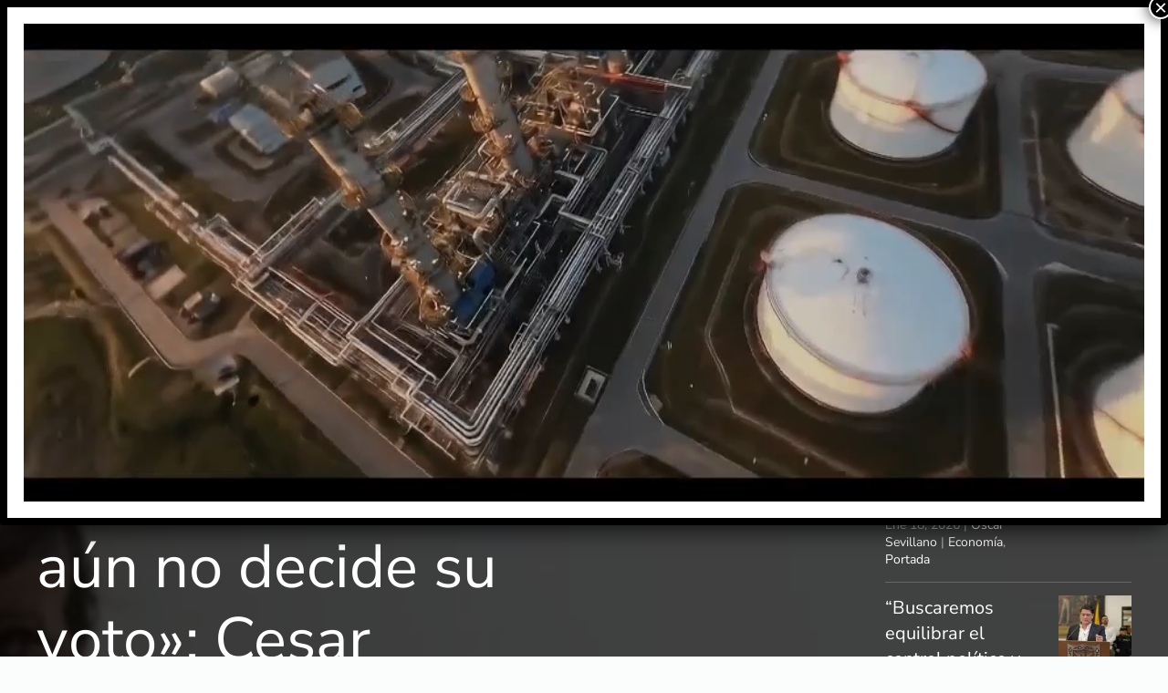

--- FILE ---
content_type: text/html; charset=utf-8
request_url: https://www.google.com/recaptcha/api2/aframe
body_size: 271
content:
<!DOCTYPE HTML><html><head><meta http-equiv="content-type" content="text/html; charset=UTF-8"></head><body><script nonce="04HkRXQ2UXVzqIZ1pyixIQ">/** Anti-fraud and anti-abuse applications only. See google.com/recaptcha */ try{var clients={'sodar':'https://pagead2.googlesyndication.com/pagead/sodar?'};window.addEventListener("message",function(a){try{if(a.source===window.parent){var b=JSON.parse(a.data);var c=clients[b['id']];if(c){var d=document.createElement('img');d.src=c+b['params']+'&rc='+(localStorage.getItem("rc::a")?sessionStorage.getItem("rc::b"):"");window.document.body.appendChild(d);sessionStorage.setItem("rc::e",parseInt(sessionStorage.getItem("rc::e")||0)+1);localStorage.setItem("rc::h",'1768753843148');}}}catch(b){}});window.parent.postMessage("_grecaptcha_ready", "*");}catch(b){}</script></body></html>